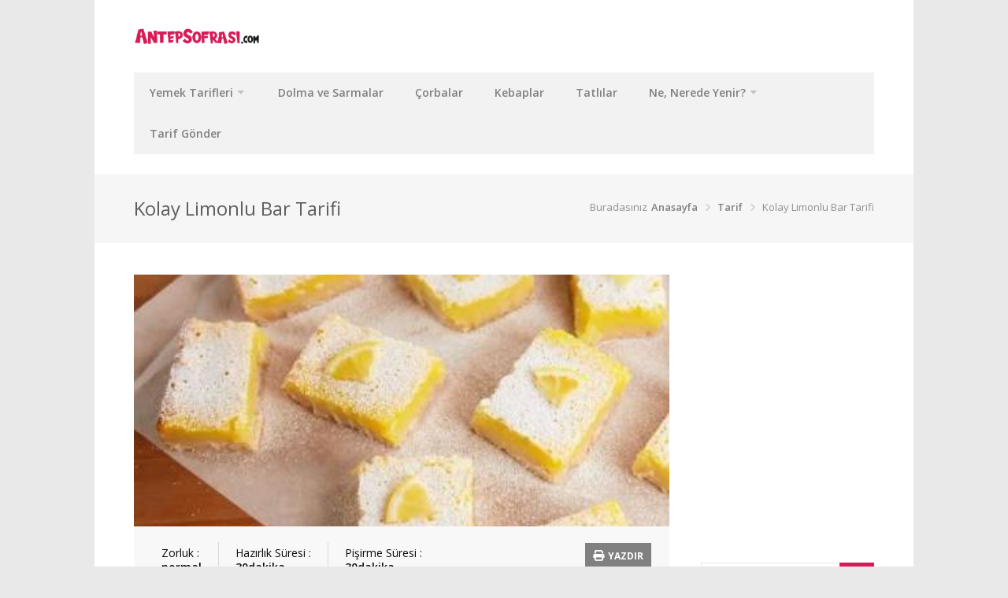

--- FILE ---
content_type: text/html; charset=utf-8
request_url: https://www.google.com/recaptcha/api2/aframe
body_size: 266
content:
<!DOCTYPE HTML><html><head><meta http-equiv="content-type" content="text/html; charset=UTF-8"></head><body><script nonce="ysHufkOcrCUK_wxbm5Of1g">/** Anti-fraud and anti-abuse applications only. See google.com/recaptcha */ try{var clients={'sodar':'https://pagead2.googlesyndication.com/pagead/sodar?'};window.addEventListener("message",function(a){try{if(a.source===window.parent){var b=JSON.parse(a.data);var c=clients[b['id']];if(c){var d=document.createElement('img');d.src=c+b['params']+'&rc='+(localStorage.getItem("rc::a")?sessionStorage.getItem("rc::b"):"");window.document.body.appendChild(d);sessionStorage.setItem("rc::e",parseInt(sessionStorage.getItem("rc::e")||0)+1);localStorage.setItem("rc::h",'1769357069189');}}}catch(b){}});window.parent.postMessage("_grecaptcha_ready", "*");}catch(b){}</script></body></html>

--- FILE ---
content_type: application/javascript
request_url: https://www.antepsofrasi.com/wp-content/plugins/purethemes-shortcodes/js/shortcodes.js?ver=6.9
body_size: 648
content:
/* ----------------- Start Document ----------------- */
(function($){
    $(document).ready(function(){

/*----------------------------------------------------*/
/*  Tabs
/*----------------------------------------------------*/

    var $tabsNav    = $('.tabs-nav'),
        $tabsNavLis = $tabsNav.children('li'),
        $tabContent = $('.tab-content');

    $tabsNav.each(function() {
        var $this = $(this);

        $this.next().children('.tab-content').stop(true,true).hide()
        .first().show();

        $this.children('li').first().addClass('active').stop(true,true).show();
    });

    $tabsNavLis.on('click', function(e) {
        var $this = $(this);

        if($tabsNavLis.length > 1 ) {
            $this.siblings().removeClass('active').end().addClass('active');
            $this.parent().next().children('.tab-content').stop(true,true).hide().siblings( $this.find('a').attr('href') ).fadeIn();
        }
        e.preventDefault();
    });


/*----------------------------------------------------*/
/*  Accordion
/*----------------------------------------------------*/
   var $accor = $('.accordion');

         $accor.each(function() {
            $(this).find("div").hide().first().show();
            $(this).find("h3").first().addClass('active-acc');
        });

        var $trigger = $accor.find('h3');

        $trigger.on('click', function(e) {
            var location = $(this).parent();

            if( $(this).next().is(':hidden') ) {
                var $triggerloc = $('h3',location);
                $triggerloc.removeClass('active-acc').next().slideUp(300);
                $(this).addClass('active-acc').next().slideDown(300);
            }
             e.preventDefault();
        });


/*----------------------------------------------------*/
/*  Toggle
/*----------------------------------------------------*/

  /*  $(".toggle-container").hide();
    $(".trigger").toggle(function(){
        $(this).addClass("active");
        }, function () {
        $(this).removeClass("active");
    });
    $(".trigger").click(function(){
        $(this).next(".toggle-container").slideToggle();
    });

    $(".trigger.opened").toggle(function(){
        $(this).removeClass("active");
        }, function () {
        $(this).addClass("active");
    });

    $(".trigger.opened").addClass("active").next(".toggle-container").show();*/



/*----------------------------------------------------*/
/*  Alert Boxes
/*----------------------------------------------------*/


        $(".notification a.close").removeAttr("href").click(function(){
            $(this).parent().fadeOut(200);
        });


/* ------------------ End Document ------------------ */
});

})(this.jQuery);

--- FILE ---
content_type: application/javascript
request_url: https://www.antepsofrasi.com/wp-content/plugins/foodiepress/public/assets/js/print.js?ver=1.3.4
body_size: 272
content:
  var pfHeaderImgUrl = '';
  var pfHeaderTagline = '';
  var pfdisableClickToDel = '0';
  var pfHideImages = '0';
  var pfImageDisplayStyle = 'right';
  var pfDisableEmail = '0';
  var pfDisablePDF = '0';
  var pfDisablePrint = '0';
  var pfCustomCSS = '.rsImg {display:block;}';
(function() {
    var e = document.createElement('script'); e.type="text/javascript";
if('https:' == document.location.protocol) {
js='https://pf-cdn.printfriendly.com/ssl/main.js';
}
else{
js='http://cdn.printfriendly.com/printfriendly.js';
}
    e.src = js;
    document.getElementsByTagName('head')[0].appendChild(e);
})();